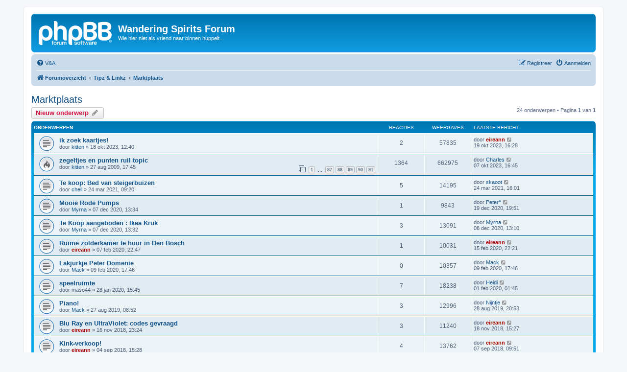

--- FILE ---
content_type: text/html; charset=UTF-8
request_url: https://www.wanderingspirits.nl/forum/viewforum.php?f=17&sid=846480766f889cfd2f9f60a237ddf1ab
body_size: 7292
content:
<!DOCTYPE html>
<html dir="ltr" lang="nl-nl">
<head>
<meta charset="utf-8" />
<meta http-equiv="X-UA-Compatible" content="IE=edge">
<meta name="viewport" content="width=device-width, initial-scale=1" />

<title>Marktplaats - Wandering Spirits Forum</title>


	<link rel="canonical" href="https://www.wanderingspirits.nl/forum/viewforum.php?f=17">

<!--
	phpBB style name: prosilver
	Based on style:   prosilver (this is the default phpBB3 style)
	Original author:  Tom Beddard ( http://www.subBlue.com/ )
	Modified by:
-->

<link href="./assets/css/font-awesome.min.css?assets_version=547" rel="stylesheet">
<link href="./styles/prosilver/theme/stylesheet.css?assets_version=547" rel="stylesheet">
<link href="./styles/prosilver/theme/nl/stylesheet.css?assets_version=547" rel="stylesheet">




<!--[if lte IE 9]>
	<link href="./styles/prosilver/theme/tweaks.css?assets_version=547" rel="stylesheet">
<![endif]-->





</head>
<body id="phpbb" class="nojs notouch section-viewforum ltr ">


<div id="wrap" class="wrap">
	<a id="top" class="top-anchor" accesskey="t"></a>
	<div id="page-header">
		<div class="headerbar" role="banner">
					<div class="inner">

			<div id="site-description" class="site-description">
		<a id="logo" class="logo" href="./index.php?sid=b9afe811d804a2f0451707523ed5b1b9" title="Forumoverzicht">
					<span class="site_logo"></span>
				</a>
				<h1>Wandering Spirits Forum</h1>
				<p>Wie hier niet als vriend naar binnen huppelt...</p>
				<p class="skiplink"><a href="#start_here">Doorgaan naar inhoud</a></p>
			</div>

									
			</div>
					</div>
				<div class="navbar" role="navigation">
	<div class="inner">

	<ul id="nav-main" class="nav-main linklist" role="menubar">

		<li id="quick-links" class="quick-links dropdown-container responsive-menu hidden" data-skip-responsive="true">
			<a href="#" class="dropdown-trigger">
				<i class="icon fa-bars fa-fw" aria-hidden="true"></i><span>Snelle links</span>
			</a>
			<div class="dropdown">
				<div class="pointer"><div class="pointer-inner"></div></div>
				<ul class="dropdown-contents" role="menu">
					
					
										<li class="separator"></li>

									</ul>
			</div>
		</li>

				<li data-skip-responsive="true">
			<a href="/forum/app.php/help/faq?sid=b9afe811d804a2f0451707523ed5b1b9" rel="help" title="Veelgestelde vragen" role="menuitem">
				<i class="icon fa-question-circle fa-fw" aria-hidden="true"></i><span>V&amp;A</span>
			</a>
		</li>
						
			<li class="rightside"  data-skip-responsive="true">
			<a href="./ucp.php?mode=login&amp;redirect=viewforum.php%3Ff%3D17&amp;sid=b9afe811d804a2f0451707523ed5b1b9" title="Aanmelden" accesskey="x" role="menuitem">
				<i class="icon fa-power-off fa-fw" aria-hidden="true"></i><span>Aanmelden</span>
			</a>
		</li>
					<li class="rightside" data-skip-responsive="true">
				<a href="./ucp.php?mode=register&amp;sid=b9afe811d804a2f0451707523ed5b1b9" role="menuitem">
					<i class="icon fa-pencil-square-o  fa-fw" aria-hidden="true"></i><span>Registreer</span>
				</a>
			</li>
						</ul>

	<ul id="nav-breadcrumbs" class="nav-breadcrumbs linklist navlinks" role="menubar">
				
		
		<li class="breadcrumbs" itemscope itemtype="https://schema.org/BreadcrumbList">

			
							<span class="crumb" itemtype="https://schema.org/ListItem" itemprop="itemListElement" itemscope><a itemprop="item" href="./index.php?sid=b9afe811d804a2f0451707523ed5b1b9" accesskey="h" data-navbar-reference="index"><i class="icon fa-home fa-fw"></i><span itemprop="name">Forumoverzicht</span></a><meta itemprop="position" content="1" /></span>

											
								<span class="crumb" itemtype="https://schema.org/ListItem" itemprop="itemListElement" itemscope data-forum-id="7"><a itemprop="item" href="./viewforum.php?f=7&amp;sid=b9afe811d804a2f0451707523ed5b1b9"><span itemprop="name">Tipz &amp; Linkz</span></a><meta itemprop="position" content="2" /></span>
															
								<span class="crumb" itemtype="https://schema.org/ListItem" itemprop="itemListElement" itemscope data-forum-id="17"><a itemprop="item" href="./viewforum.php?f=17&amp;sid=b9afe811d804a2f0451707523ed5b1b9"><span itemprop="name">Marktplaats</span></a><meta itemprop="position" content="3" /></span>
							
					</li>

		
			</ul>

	</div>
</div>
	</div>

	
	<a id="start_here" class="anchor"></a>
	<div id="page-body" class="page-body" role="main">
		
		<h2 class="forum-title"><a href="./viewforum.php?f=17&amp;sid=b9afe811d804a2f0451707523ed5b1b9">Marktplaats</a></h2>
<div>
	<!-- NOTE: remove the style="display: none" when you want to have the forum description on the forum body -->
	<div style="display: none !important;">Zet hier je ongebruikte sub in de etalage. Of je motorfiets <img class="smilies" src="./images/smilies/smile.gif" width="15" height="15" alt=":)" title="Smile"><br /></div>	</div>



	<div class="action-bar bar-top">

				
		<a href="./posting.php?mode=post&amp;f=17&amp;sid=b9afe811d804a2f0451707523ed5b1b9" class="button" title="Plaats een nieuw onderwerp">
							<span>Nieuw onderwerp</span> <i class="icon fa-pencil fa-fw" aria-hidden="true"></i>
					</a>
				
	
	<div class="pagination">
				24 onderwerpen
					&bull; Pagina <strong>1</strong> van <strong>1</strong>
			</div>

	</div>




	
			<div class="forumbg">
		<div class="inner">
		<ul class="topiclist">
			<li class="header">
				<dl class="row-item">
					<dt><div class="list-inner">Onderwerpen</div></dt>
					<dd class="posts">Reacties</dd>
					<dd class="views">Weergaves</dd>
					<dd class="lastpost"><span>Laatste bericht</span></dd>
				</dl>
			</li>
		</ul>
		<ul class="topiclist topics">
	
				<li class="row bg1">
						<dl class="row-item topic_read">
				<dt title="Geen ongelezen berichten">
										<div class="list-inner">
																		<a href="./viewtopic.php?t=5723&amp;sid=b9afe811d804a2f0451707523ed5b1b9" class="topictitle">ik zoek kaartjes!</a>																								<br />
						
												<div class="responsive-show" style="display: none;">
							Laatste bericht door <a href="./memberlist.php?mode=viewprofile&amp;u=66&amp;sid=b9afe811d804a2f0451707523ed5b1b9" style="color: #AA0000;" class="username-coloured">eireann</a> &laquo; <a href="./viewtopic.php?p=339116&amp;sid=b9afe811d804a2f0451707523ed5b1b9#p339116" title="Ga naar laatste bericht"><time datetime="2023-10-19T14:28:09+00:00">19 okt 2023, 16:28</time></a>
													</div>
														<span class="responsive-show left-box" style="display: none;">Reacties: <strong>2</strong></span>
													
						<div class="topic-poster responsive-hide left-box">
																												door <a href="./memberlist.php?mode=viewprofile&amp;u=69&amp;sid=b9afe811d804a2f0451707523ed5b1b9" class="username">kitten</a> &raquo; <time datetime="2023-10-18T10:40:31+00:00">18 okt 2023, 12:40</time>
																				</div>

						
											</div>
				</dt>
				<dd class="posts">2 <dfn>Reacties</dfn></dd>
				<dd class="views">57835 <dfn>Weergaves</dfn></dd>
				<dd class="lastpost">
					<span><dfn>Laatste bericht </dfn>door <a href="./memberlist.php?mode=viewprofile&amp;u=66&amp;sid=b9afe811d804a2f0451707523ed5b1b9" style="color: #AA0000;" class="username-coloured">eireann</a>													<a href="./viewtopic.php?p=339116&amp;sid=b9afe811d804a2f0451707523ed5b1b9#p339116" title="Ga naar laatste bericht">
								<i class="icon fa-external-link-square fa-fw icon-lightgray icon-md" aria-hidden="true"></i><span class="sr-only"></span>
							</a>
												<br /><time datetime="2023-10-19T14:28:09+00:00">19 okt 2023, 16:28</time>
					</span>
				</dd>
			</dl>
					</li>
		
	

	
	
				<li class="row bg2">
						<dl class="row-item topic_read_hot">
				<dt title="Geen ongelezen berichten">
										<div class="list-inner">
																		<a href="./viewtopic.php?t=389&amp;sid=b9afe811d804a2f0451707523ed5b1b9" class="topictitle">zegeltjes en punten ruil topic</a>																								<br />
						
												<div class="responsive-show" style="display: none;">
							Laatste bericht door <a href="./memberlist.php?mode=viewprofile&amp;u=2316&amp;sid=b9afe811d804a2f0451707523ed5b1b9" class="username">Charles</a> &laquo; <a href="./viewtopic.php?p=339034&amp;sid=b9afe811d804a2f0451707523ed5b1b9#p339034" title="Ga naar laatste bericht"><time datetime="2023-10-07T14:45:26+00:00">07 okt 2023, 16:45</time></a>
													</div>
														<span class="responsive-show left-box" style="display: none;">Reacties: <strong>1364</strong></span>
													
						<div class="topic-poster responsive-hide left-box">
																												door <a href="./memberlist.php?mode=viewprofile&amp;u=69&amp;sid=b9afe811d804a2f0451707523ed5b1b9" class="username">kitten</a> &raquo; <time datetime="2009-08-27T15:45:09+00:00">27 aug 2009, 17:45</time>
																				</div>

												<div class="pagination">
							<span><i class="icon fa-clone fa-fw" aria-hidden="true"></i></span>
							<ul>
															<li><a class="button" href="./viewtopic.php?t=389&amp;sid=b9afe811d804a2f0451707523ed5b1b9">1</a></li>
																							<li class="ellipsis"><span>…</span></li>
																							<li><a class="button" href="./viewtopic.php?t=389&amp;sid=b9afe811d804a2f0451707523ed5b1b9&amp;start=1290">87</a></li>
																							<li><a class="button" href="./viewtopic.php?t=389&amp;sid=b9afe811d804a2f0451707523ed5b1b9&amp;start=1305">88</a></li>
																							<li><a class="button" href="./viewtopic.php?t=389&amp;sid=b9afe811d804a2f0451707523ed5b1b9&amp;start=1320">89</a></li>
																							<li><a class="button" href="./viewtopic.php?t=389&amp;sid=b9afe811d804a2f0451707523ed5b1b9&amp;start=1335">90</a></li>
																							<li><a class="button" href="./viewtopic.php?t=389&amp;sid=b9afe811d804a2f0451707523ed5b1b9&amp;start=1350">91</a></li>
																																													</ul>
						</div>
						
											</div>
				</dt>
				<dd class="posts">1364 <dfn>Reacties</dfn></dd>
				<dd class="views">662975 <dfn>Weergaves</dfn></dd>
				<dd class="lastpost">
					<span><dfn>Laatste bericht </dfn>door <a href="./memberlist.php?mode=viewprofile&amp;u=2316&amp;sid=b9afe811d804a2f0451707523ed5b1b9" class="username">Charles</a>													<a href="./viewtopic.php?p=339034&amp;sid=b9afe811d804a2f0451707523ed5b1b9#p339034" title="Ga naar laatste bericht">
								<i class="icon fa-external-link-square fa-fw icon-lightgray icon-md" aria-hidden="true"></i><span class="sr-only"></span>
							</a>
												<br /><time datetime="2023-10-07T14:45:26+00:00">07 okt 2023, 16:45</time>
					</span>
				</dd>
			</dl>
					</li>
		
	

	
	
				<li class="row bg1">
						<dl class="row-item topic_read">
				<dt title="Geen ongelezen berichten">
										<div class="list-inner">
																		<a href="./viewtopic.php?t=5619&amp;sid=b9afe811d804a2f0451707523ed5b1b9" class="topictitle">Te koop: Bed van steigerbuizen</a>																								<br />
						
												<div class="responsive-show" style="display: none;">
							Laatste bericht door <a href="./memberlist.php?mode=viewprofile&amp;u=835&amp;sid=b9afe811d804a2f0451707523ed5b1b9" class="username">skaoot</a> &laquo; <a href="./viewtopic.php?p=332694&amp;sid=b9afe811d804a2f0451707523ed5b1b9#p332694" title="Ga naar laatste bericht"><time datetime="2021-03-24T15:01:16+00:00">24 mar 2021, 16:01</time></a>
													</div>
														<span class="responsive-show left-box" style="display: none;">Reacties: <strong>5</strong></span>
													
						<div class="topic-poster responsive-hide left-box">
																												door <a href="./memberlist.php?mode=viewprofile&amp;u=67&amp;sid=b9afe811d804a2f0451707523ed5b1b9" class="username">chell</a> &raquo; <time datetime="2021-03-24T08:20:49+00:00">24 mar 2021, 09:20</time>
																				</div>

						
											</div>
				</dt>
				<dd class="posts">5 <dfn>Reacties</dfn></dd>
				<dd class="views">14195 <dfn>Weergaves</dfn></dd>
				<dd class="lastpost">
					<span><dfn>Laatste bericht </dfn>door <a href="./memberlist.php?mode=viewprofile&amp;u=835&amp;sid=b9afe811d804a2f0451707523ed5b1b9" class="username">skaoot</a>													<a href="./viewtopic.php?p=332694&amp;sid=b9afe811d804a2f0451707523ed5b1b9#p332694" title="Ga naar laatste bericht">
								<i class="icon fa-external-link-square fa-fw icon-lightgray icon-md" aria-hidden="true"></i><span class="sr-only"></span>
							</a>
												<br /><time datetime="2021-03-24T15:01:16+00:00">24 mar 2021, 16:01</time>
					</span>
				</dd>
			</dl>
					</li>
		
	

	
	
				<li class="row bg2">
						<dl class="row-item topic_read">
				<dt title="Geen ongelezen berichten">
										<div class="list-inner">
																		<a href="./viewtopic.php?t=5612&amp;sid=b9afe811d804a2f0451707523ed5b1b9" class="topictitle">Mooie Rode Pumps</a>																								<br />
						
												<div class="responsive-show" style="display: none;">
							Laatste bericht door <a href="./memberlist.php?mode=viewprofile&amp;u=118&amp;sid=b9afe811d804a2f0451707523ed5b1b9" class="username">Peter^</a> &laquo; <a href="./viewtopic.php?p=331915&amp;sid=b9afe811d804a2f0451707523ed5b1b9#p331915" title="Ga naar laatste bericht"><time datetime="2020-12-19T18:51:33+00:00">19 dec 2020, 19:51</time></a>
													</div>
														<span class="responsive-show left-box" style="display: none;">Reacties: <strong>1</strong></span>
													
						<div class="topic-poster responsive-hide left-box">
																												door <a href="./memberlist.php?mode=viewprofile&amp;u=2192&amp;sid=b9afe811d804a2f0451707523ed5b1b9" class="username">Myrna</a> &raquo; <time datetime="2020-12-07T12:34:25+00:00">07 dec 2020, 13:34</time>
																				</div>

						
											</div>
				</dt>
				<dd class="posts">1 <dfn>Reacties</dfn></dd>
				<dd class="views">9843 <dfn>Weergaves</dfn></dd>
				<dd class="lastpost">
					<span><dfn>Laatste bericht </dfn>door <a href="./memberlist.php?mode=viewprofile&amp;u=118&amp;sid=b9afe811d804a2f0451707523ed5b1b9" class="username">Peter^</a>													<a href="./viewtopic.php?p=331915&amp;sid=b9afe811d804a2f0451707523ed5b1b9#p331915" title="Ga naar laatste bericht">
								<i class="icon fa-external-link-square fa-fw icon-lightgray icon-md" aria-hidden="true"></i><span class="sr-only"></span>
							</a>
												<br /><time datetime="2020-12-19T18:51:33+00:00">19 dec 2020, 19:51</time>
					</span>
				</dd>
			</dl>
					</li>
		
	

	
	
				<li class="row bg1">
						<dl class="row-item topic_read">
				<dt title="Geen ongelezen berichten">
										<div class="list-inner">
																		<a href="./viewtopic.php?t=5611&amp;sid=b9afe811d804a2f0451707523ed5b1b9" class="topictitle">Te Koop aangeboden : Ikea Kruk</a>																								<br />
						
												<div class="responsive-show" style="display: none;">
							Laatste bericht door <a href="./memberlist.php?mode=viewprofile&amp;u=2192&amp;sid=b9afe811d804a2f0451707523ed5b1b9" class="username">Myrna</a> &laquo; <a href="./viewtopic.php?p=331840&amp;sid=b9afe811d804a2f0451707523ed5b1b9#p331840" title="Ga naar laatste bericht"><time datetime="2020-12-08T12:10:12+00:00">08 dec 2020, 13:10</time></a>
													</div>
														<span class="responsive-show left-box" style="display: none;">Reacties: <strong>3</strong></span>
													
						<div class="topic-poster responsive-hide left-box">
																												door <a href="./memberlist.php?mode=viewprofile&amp;u=2192&amp;sid=b9afe811d804a2f0451707523ed5b1b9" class="username">Myrna</a> &raquo; <time datetime="2020-12-07T12:32:03+00:00">07 dec 2020, 13:32</time>
																				</div>

						
											</div>
				</dt>
				<dd class="posts">3 <dfn>Reacties</dfn></dd>
				<dd class="views">13091 <dfn>Weergaves</dfn></dd>
				<dd class="lastpost">
					<span><dfn>Laatste bericht </dfn>door <a href="./memberlist.php?mode=viewprofile&amp;u=2192&amp;sid=b9afe811d804a2f0451707523ed5b1b9" class="username">Myrna</a>													<a href="./viewtopic.php?p=331840&amp;sid=b9afe811d804a2f0451707523ed5b1b9#p331840" title="Ga naar laatste bericht">
								<i class="icon fa-external-link-square fa-fw icon-lightgray icon-md" aria-hidden="true"></i><span class="sr-only"></span>
							</a>
												<br /><time datetime="2020-12-08T12:10:12+00:00">08 dec 2020, 13:10</time>
					</span>
				</dd>
			</dl>
					</li>
		
	

	
	
				<li class="row bg2">
						<dl class="row-item topic_read">
				<dt title="Geen ongelezen berichten">
										<div class="list-inner">
																		<a href="./viewtopic.php?t=5532&amp;sid=b9afe811d804a2f0451707523ed5b1b9" class="topictitle">Ruime zolderkamer te huur in Den Bosch</a>																								<br />
						
												<div class="responsive-show" style="display: none;">
							Laatste bericht door <a href="./memberlist.php?mode=viewprofile&amp;u=66&amp;sid=b9afe811d804a2f0451707523ed5b1b9" style="color: #AA0000;" class="username-coloured">eireann</a> &laquo; <a href="./viewtopic.php?p=327205&amp;sid=b9afe811d804a2f0451707523ed5b1b9#p327205" title="Ga naar laatste bericht"><time datetime="2020-02-15T21:21:08+00:00">15 feb 2020, 22:21</time></a>
													</div>
														<span class="responsive-show left-box" style="display: none;">Reacties: <strong>1</strong></span>
													
						<div class="topic-poster responsive-hide left-box">
																												door <a href="./memberlist.php?mode=viewprofile&amp;u=66&amp;sid=b9afe811d804a2f0451707523ed5b1b9" style="color: #AA0000;" class="username-coloured">eireann</a> &raquo; <time datetime="2020-02-07T21:47:14+00:00">07 feb 2020, 22:47</time>
																				</div>

						
											</div>
				</dt>
				<dd class="posts">1 <dfn>Reacties</dfn></dd>
				<dd class="views">10031 <dfn>Weergaves</dfn></dd>
				<dd class="lastpost">
					<span><dfn>Laatste bericht </dfn>door <a href="./memberlist.php?mode=viewprofile&amp;u=66&amp;sid=b9afe811d804a2f0451707523ed5b1b9" style="color: #AA0000;" class="username-coloured">eireann</a>													<a href="./viewtopic.php?p=327205&amp;sid=b9afe811d804a2f0451707523ed5b1b9#p327205" title="Ga naar laatste bericht">
								<i class="icon fa-external-link-square fa-fw icon-lightgray icon-md" aria-hidden="true"></i><span class="sr-only"></span>
							</a>
												<br /><time datetime="2020-02-15T21:21:08+00:00">15 feb 2020, 22:21</time>
					</span>
				</dd>
			</dl>
					</li>
		
	

	
	
				<li class="row bg1">
						<dl class="row-item topic_read">
				<dt title="Geen ongelezen berichten">
										<div class="list-inner">
																		<a href="./viewtopic.php?t=5534&amp;sid=b9afe811d804a2f0451707523ed5b1b9" class="topictitle">Lakjurkje Peter Domenie</a>																								<br />
						
												<div class="responsive-show" style="display: none;">
							Laatste bericht door <a href="./memberlist.php?mode=viewprofile&amp;u=94&amp;sid=b9afe811d804a2f0451707523ed5b1b9" class="username">Mack</a> &laquo; <a href="./viewtopic.php?p=327137&amp;sid=b9afe811d804a2f0451707523ed5b1b9#p327137" title="Ga naar laatste bericht"><time datetime="2020-02-09T16:46:11+00:00">09 feb 2020, 17:46</time></a>
													</div>
													
						<div class="topic-poster responsive-hide left-box">
																												door <a href="./memberlist.php?mode=viewprofile&amp;u=94&amp;sid=b9afe811d804a2f0451707523ed5b1b9" class="username">Mack</a> &raquo; <time datetime="2020-02-09T16:46:11+00:00">09 feb 2020, 17:46</time>
																				</div>

						
											</div>
				</dt>
				<dd class="posts">0 <dfn>Reacties</dfn></dd>
				<dd class="views">10357 <dfn>Weergaves</dfn></dd>
				<dd class="lastpost">
					<span><dfn>Laatste bericht </dfn>door <a href="./memberlist.php?mode=viewprofile&amp;u=94&amp;sid=b9afe811d804a2f0451707523ed5b1b9" class="username">Mack</a>													<a href="./viewtopic.php?p=327137&amp;sid=b9afe811d804a2f0451707523ed5b1b9#p327137" title="Ga naar laatste bericht">
								<i class="icon fa-external-link-square fa-fw icon-lightgray icon-md" aria-hidden="true"></i><span class="sr-only"></span>
							</a>
												<br /><time datetime="2020-02-09T16:46:11+00:00">09 feb 2020, 17:46</time>
					</span>
				</dd>
			</dl>
					</li>
		
	

	
	
				<li class="row bg2">
						<dl class="row-item topic_read">
				<dt title="Geen ongelezen berichten">
										<div class="list-inner">
																		<a href="./viewtopic.php?t=5526&amp;sid=b9afe811d804a2f0451707523ed5b1b9" class="topictitle">speelruimte</a>																								<br />
						
												<div class="responsive-show" style="display: none;">
							Laatste bericht door <a href="./memberlist.php?mode=viewprofile&amp;u=1955&amp;sid=b9afe811d804a2f0451707523ed5b1b9" class="username">Heidi</a> &laquo; <a href="./viewtopic.php?p=327004&amp;sid=b9afe811d804a2f0451707523ed5b1b9#p327004" title="Ga naar laatste bericht"><time datetime="2020-02-01T00:45:51+00:00">01 feb 2020, 01:45</time></a>
													</div>
														<span class="responsive-show left-box" style="display: none;">Reacties: <strong>7</strong></span>
													
						<div class="topic-poster responsive-hide left-box">
																												door <span class="username">maso44</span> &raquo; <time datetime="2020-01-28T14:45:47+00:00">28 jan 2020, 15:45</time>
																				</div>

						
											</div>
				</dt>
				<dd class="posts">7 <dfn>Reacties</dfn></dd>
				<dd class="views">18238 <dfn>Weergaves</dfn></dd>
				<dd class="lastpost">
					<span><dfn>Laatste bericht </dfn>door <a href="./memberlist.php?mode=viewprofile&amp;u=1955&amp;sid=b9afe811d804a2f0451707523ed5b1b9" class="username">Heidi</a>													<a href="./viewtopic.php?p=327004&amp;sid=b9afe811d804a2f0451707523ed5b1b9#p327004" title="Ga naar laatste bericht">
								<i class="icon fa-external-link-square fa-fw icon-lightgray icon-md" aria-hidden="true"></i><span class="sr-only"></span>
							</a>
												<br /><time datetime="2020-02-01T00:45:51+00:00">01 feb 2020, 01:45</time>
					</span>
				</dd>
			</dl>
					</li>
		
	

	
	
				<li class="row bg1">
						<dl class="row-item topic_read">
				<dt title="Geen ongelezen berichten">
										<div class="list-inner">
																		<a href="./viewtopic.php?t=5483&amp;sid=b9afe811d804a2f0451707523ed5b1b9" class="topictitle">Piano!</a>																								<br />
						
												<div class="responsive-show" style="display: none;">
							Laatste bericht door <a href="./memberlist.php?mode=viewprofile&amp;u=1839&amp;sid=b9afe811d804a2f0451707523ed5b1b9" class="username">Nijntje</a> &laquo; <a href="./viewtopic.php?p=324314&amp;sid=b9afe811d804a2f0451707523ed5b1b9#p324314" title="Ga naar laatste bericht"><time datetime="2019-08-28T18:53:04+00:00">28 aug 2019, 20:53</time></a>
													</div>
														<span class="responsive-show left-box" style="display: none;">Reacties: <strong>3</strong></span>
													
						<div class="topic-poster responsive-hide left-box">
																												door <a href="./memberlist.php?mode=viewprofile&amp;u=94&amp;sid=b9afe811d804a2f0451707523ed5b1b9" class="username">Mack</a> &raquo; <time datetime="2019-08-27T06:52:54+00:00">27 aug 2019, 08:52</time>
																				</div>

						
											</div>
				</dt>
				<dd class="posts">3 <dfn>Reacties</dfn></dd>
				<dd class="views">12996 <dfn>Weergaves</dfn></dd>
				<dd class="lastpost">
					<span><dfn>Laatste bericht </dfn>door <a href="./memberlist.php?mode=viewprofile&amp;u=1839&amp;sid=b9afe811d804a2f0451707523ed5b1b9" class="username">Nijntje</a>													<a href="./viewtopic.php?p=324314&amp;sid=b9afe811d804a2f0451707523ed5b1b9#p324314" title="Ga naar laatste bericht">
								<i class="icon fa-external-link-square fa-fw icon-lightgray icon-md" aria-hidden="true"></i><span class="sr-only"></span>
							</a>
												<br /><time datetime="2019-08-28T18:53:04+00:00">28 aug 2019, 20:53</time>
					</span>
				</dd>
			</dl>
					</li>
		
	

	
	
				<li class="row bg2">
						<dl class="row-item topic_read">
				<dt title="Geen ongelezen berichten">
										<div class="list-inner">
																		<a href="./viewtopic.php?t=5394&amp;sid=b9afe811d804a2f0451707523ed5b1b9" class="topictitle">Blu Ray en UltraViolet: codes gevraagd</a>																								<br />
						
												<div class="responsive-show" style="display: none;">
							Laatste bericht door <a href="./memberlist.php?mode=viewprofile&amp;u=66&amp;sid=b9afe811d804a2f0451707523ed5b1b9" style="color: #AA0000;" class="username-coloured">eireann</a> &laquo; <a href="./viewtopic.php?p=318594&amp;sid=b9afe811d804a2f0451707523ed5b1b9#p318594" title="Ga naar laatste bericht"><time datetime="2018-11-18T14:27:18+00:00">18 nov 2018, 15:27</time></a>
													</div>
														<span class="responsive-show left-box" style="display: none;">Reacties: <strong>3</strong></span>
													
						<div class="topic-poster responsive-hide left-box">
																												door <a href="./memberlist.php?mode=viewprofile&amp;u=66&amp;sid=b9afe811d804a2f0451707523ed5b1b9" style="color: #AA0000;" class="username-coloured">eireann</a> &raquo; <time datetime="2018-11-16T22:24:13+00:00">16 nov 2018, 23:24</time>
																				</div>

						
											</div>
				</dt>
				<dd class="posts">3 <dfn>Reacties</dfn></dd>
				<dd class="views">11240 <dfn>Weergaves</dfn></dd>
				<dd class="lastpost">
					<span><dfn>Laatste bericht </dfn>door <a href="./memberlist.php?mode=viewprofile&amp;u=66&amp;sid=b9afe811d804a2f0451707523ed5b1b9" style="color: #AA0000;" class="username-coloured">eireann</a>													<a href="./viewtopic.php?p=318594&amp;sid=b9afe811d804a2f0451707523ed5b1b9#p318594" title="Ga naar laatste bericht">
								<i class="icon fa-external-link-square fa-fw icon-lightgray icon-md" aria-hidden="true"></i><span class="sr-only"></span>
							</a>
												<br /><time datetime="2018-11-18T14:27:18+00:00">18 nov 2018, 15:27</time>
					</span>
				</dd>
			</dl>
					</li>
		
	

	
	
				<li class="row bg1">
						<dl class="row-item topic_read">
				<dt title="Geen ongelezen berichten">
										<div class="list-inner">
																		<a href="./viewtopic.php?t=5386&amp;sid=b9afe811d804a2f0451707523ed5b1b9" class="topictitle">Kink-verkoop!</a>																								<br />
						
												<div class="responsive-show" style="display: none;">
							Laatste bericht door <a href="./memberlist.php?mode=viewprofile&amp;u=66&amp;sid=b9afe811d804a2f0451707523ed5b1b9" style="color: #AA0000;" class="username-coloured">eireann</a> &laquo; <a href="./viewtopic.php?p=316625&amp;sid=b9afe811d804a2f0451707523ed5b1b9#p316625" title="Ga naar laatste bericht"><time datetime="2018-09-07T07:51:26+00:00">07 sep 2018, 09:51</time></a>
													</div>
														<span class="responsive-show left-box" style="display: none;">Reacties: <strong>4</strong></span>
													
						<div class="topic-poster responsive-hide left-box">
																												door <a href="./memberlist.php?mode=viewprofile&amp;u=66&amp;sid=b9afe811d804a2f0451707523ed5b1b9" style="color: #AA0000;" class="username-coloured">eireann</a> &raquo; <time datetime="2018-09-04T13:28:31+00:00">04 sep 2018, 15:28</time>
																				</div>

						
											</div>
				</dt>
				<dd class="posts">4 <dfn>Reacties</dfn></dd>
				<dd class="views">13762 <dfn>Weergaves</dfn></dd>
				<dd class="lastpost">
					<span><dfn>Laatste bericht </dfn>door <a href="./memberlist.php?mode=viewprofile&amp;u=66&amp;sid=b9afe811d804a2f0451707523ed5b1b9" style="color: #AA0000;" class="username-coloured">eireann</a>													<a href="./viewtopic.php?p=316625&amp;sid=b9afe811d804a2f0451707523ed5b1b9#p316625" title="Ga naar laatste bericht">
								<i class="icon fa-external-link-square fa-fw icon-lightgray icon-md" aria-hidden="true"></i><span class="sr-only"></span>
							</a>
												<br /><time datetime="2018-09-07T07:51:26+00:00">07 sep 2018, 09:51</time>
					</span>
				</dd>
			</dl>
					</li>
		
	

	
	
				<li class="row bg2">
						<dl class="row-item topic_read">
				<dt title="Geen ongelezen berichten">
										<div class="list-inner">
																		<a href="./viewtopic.php?t=5387&amp;sid=b9afe811d804a2f0451707523ed5b1b9" class="topictitle">Verkocht! -Te Koop- Chrome Book</a>																								<br />
						
												<div class="responsive-show" style="display: none;">
							Laatste bericht door <a href="./memberlist.php?mode=viewprofile&amp;u=66&amp;sid=b9afe811d804a2f0451707523ed5b1b9" style="color: #AA0000;" class="username-coloured">eireann</a> &laquo; <a href="./viewtopic.php?p=316509&amp;sid=b9afe811d804a2f0451707523ed5b1b9#p316509" title="Ga naar laatste bericht"><time datetime="2018-09-04T15:23:04+00:00">04 sep 2018, 17:23</time></a>
													</div>
													
						<div class="topic-poster responsive-hide left-box">
																												door <a href="./memberlist.php?mode=viewprofile&amp;u=66&amp;sid=b9afe811d804a2f0451707523ed5b1b9" style="color: #AA0000;" class="username-coloured">eireann</a> &raquo; <time datetime="2018-09-04T15:23:04+00:00">04 sep 2018, 17:23</time>
																				</div>

						
											</div>
				</dt>
				<dd class="posts">0 <dfn>Reacties</dfn></dd>
				<dd class="views">9595 <dfn>Weergaves</dfn></dd>
				<dd class="lastpost">
					<span><dfn>Laatste bericht </dfn>door <a href="./memberlist.php?mode=viewprofile&amp;u=66&amp;sid=b9afe811d804a2f0451707523ed5b1b9" style="color: #AA0000;" class="username-coloured">eireann</a>													<a href="./viewtopic.php?p=316509&amp;sid=b9afe811d804a2f0451707523ed5b1b9#p316509" title="Ga naar laatste bericht">
								<i class="icon fa-external-link-square fa-fw icon-lightgray icon-md" aria-hidden="true"></i><span class="sr-only"></span>
							</a>
												<br /><time datetime="2018-09-04T15:23:04+00:00">04 sep 2018, 17:23</time>
					</span>
				</dd>
			</dl>
					</li>
		
	

	
	
				<li class="row bg1">
						<dl class="row-item topic_read">
				<dt title="Geen ongelezen berichten">
										<div class="list-inner">
																		<a href="./viewtopic.php?t=5385&amp;sid=b9afe811d804a2f0451707523ed5b1b9" class="topictitle">Originele vintage kinderwagen te koop</a>																								<br />
						
												<div class="responsive-show" style="display: none;">
							Laatste bericht door <a href="./memberlist.php?mode=viewprofile&amp;u=66&amp;sid=b9afe811d804a2f0451707523ed5b1b9" style="color: #AA0000;" class="username-coloured">eireann</a> &laquo; <a href="./viewtopic.php?p=316495&amp;sid=b9afe811d804a2f0451707523ed5b1b9#p316495" title="Ga naar laatste bericht"><time datetime="2018-09-04T11:13:28+00:00">04 sep 2018, 13:13</time></a>
													</div>
													
						<div class="topic-poster responsive-hide left-box">
																												door <a href="./memberlist.php?mode=viewprofile&amp;u=66&amp;sid=b9afe811d804a2f0451707523ed5b1b9" style="color: #AA0000;" class="username-coloured">eireann</a> &raquo; <time datetime="2018-09-04T11:13:28+00:00">04 sep 2018, 13:13</time>
																				</div>

						
											</div>
				</dt>
				<dd class="posts">0 <dfn>Reacties</dfn></dd>
				<dd class="views">9918 <dfn>Weergaves</dfn></dd>
				<dd class="lastpost">
					<span><dfn>Laatste bericht </dfn>door <a href="./memberlist.php?mode=viewprofile&amp;u=66&amp;sid=b9afe811d804a2f0451707523ed5b1b9" style="color: #AA0000;" class="username-coloured">eireann</a>													<a href="./viewtopic.php?p=316495&amp;sid=b9afe811d804a2f0451707523ed5b1b9#p316495" title="Ga naar laatste bericht">
								<i class="icon fa-external-link-square fa-fw icon-lightgray icon-md" aria-hidden="true"></i><span class="sr-only"></span>
							</a>
												<br /><time datetime="2018-09-04T11:13:28+00:00">04 sep 2018, 13:13</time>
					</span>
				</dd>
			</dl>
					</li>
		
	

	
	
				<li class="row bg2">
						<dl class="row-item topic_read">
				<dt title="Geen ongelezen berichten">
										<div class="list-inner">
																		<a href="./viewtopic.php?t=5380&amp;sid=b9afe811d804a2f0451707523ed5b1b9" class="topictitle">YayOrgasms.nl</a>																								<br />
						
												<div class="responsive-show" style="display: none;">
							Laatste bericht door <a href="./memberlist.php?mode=viewprofile&amp;u=91&amp;sid=b9afe811d804a2f0451707523ed5b1b9" class="username">tessie</a> &laquo; <a href="./viewtopic.php?p=315818&amp;sid=b9afe811d804a2f0451707523ed5b1b9#p315818" title="Ga naar laatste bericht"><time datetime="2018-08-17T17:21:17+00:00">17 aug 2018, 19:21</time></a>
													</div>
														<span class="responsive-show left-box" style="display: none;">Reacties: <strong>17</strong></span>
													
						<div class="topic-poster responsive-hide left-box">
																												door <a href="./memberlist.php?mode=viewprofile&amp;u=91&amp;sid=b9afe811d804a2f0451707523ed5b1b9" class="username">tessie</a> &raquo; <time datetime="2018-08-16T12:27:52+00:00">16 aug 2018, 14:27</time>
																				</div>

												<div class="pagination">
							<span><i class="icon fa-clone fa-fw" aria-hidden="true"></i></span>
							<ul>
															<li><a class="button" href="./viewtopic.php?t=5380&amp;sid=b9afe811d804a2f0451707523ed5b1b9">1</a></li>
																							<li><a class="button" href="./viewtopic.php?t=5380&amp;sid=b9afe811d804a2f0451707523ed5b1b9&amp;start=15">2</a></li>
																																													</ul>
						</div>
						
											</div>
				</dt>
				<dd class="posts">17 <dfn>Reacties</dfn></dd>
				<dd class="views">30311 <dfn>Weergaves</dfn></dd>
				<dd class="lastpost">
					<span><dfn>Laatste bericht </dfn>door <a href="./memberlist.php?mode=viewprofile&amp;u=91&amp;sid=b9afe811d804a2f0451707523ed5b1b9" class="username">tessie</a>													<a href="./viewtopic.php?p=315818&amp;sid=b9afe811d804a2f0451707523ed5b1b9#p315818" title="Ga naar laatste bericht">
								<i class="icon fa-external-link-square fa-fw icon-lightgray icon-md" aria-hidden="true"></i><span class="sr-only"></span>
							</a>
												<br /><time datetime="2018-08-17T17:21:17+00:00">17 aug 2018, 19:21</time>
					</span>
				</dd>
			</dl>
					</li>
		
	

	
	
				<li class="row bg1">
						<dl class="row-item topic_read">
				<dt title="Geen ongelezen berichten">
										<div class="list-inner">
																		<a href="./viewtopic.php?t=5315&amp;sid=b9afe811d804a2f0451707523ed5b1b9" class="topictitle">Vaatwasser</a>																								<br />
						
												<div class="responsive-show" style="display: none;">
							Laatste bericht door <a href="./memberlist.php?mode=viewprofile&amp;u=64&amp;sid=b9afe811d804a2f0451707523ed5b1b9" class="username">Bitemarks</a> &laquo; <a href="./viewtopic.php?p=309753&amp;sid=b9afe811d804a2f0451707523ed5b1b9#p309753" title="Ga naar laatste bericht"><time datetime="2017-12-20T21:26:03+00:00">20 dec 2017, 22:26</time></a>
													</div>
														<span class="responsive-show left-box" style="display: none;">Reacties: <strong>3</strong></span>
													
						<div class="topic-poster responsive-hide left-box">
																												door <a href="./memberlist.php?mode=viewprofile&amp;u=64&amp;sid=b9afe811d804a2f0451707523ed5b1b9" class="username">Bitemarks</a> &raquo; <time datetime="2017-12-19T17:43:01+00:00">19 dec 2017, 18:43</time>
																				</div>

						
											</div>
				</dt>
				<dd class="posts">3 <dfn>Reacties</dfn></dd>
				<dd class="views">13177 <dfn>Weergaves</dfn></dd>
				<dd class="lastpost">
					<span><dfn>Laatste bericht </dfn>door <a href="./memberlist.php?mode=viewprofile&amp;u=64&amp;sid=b9afe811d804a2f0451707523ed5b1b9" class="username">Bitemarks</a>													<a href="./viewtopic.php?p=309753&amp;sid=b9afe811d804a2f0451707523ed5b1b9#p309753" title="Ga naar laatste bericht">
								<i class="icon fa-external-link-square fa-fw icon-lightgray icon-md" aria-hidden="true"></i><span class="sr-only"></span>
							</a>
												<br /><time datetime="2017-12-20T21:26:03+00:00">20 dec 2017, 22:26</time>
					</span>
				</dd>
			</dl>
					</li>
		
	

	
	
				<li class="row bg2">
						<dl class="row-item topic_read_hot">
				<dt title="Geen ongelezen berichten">
										<div class="list-inner">
																		<a href="./viewtopic.php?t=3279&amp;sid=b9afe811d804a2f0451707523ed5b1b9" class="topictitle">gratis het goede doel steunen!</a>																								<br />
						
												<div class="responsive-show" style="display: none;">
							Laatste bericht door <a href="./memberlist.php?mode=viewprofile&amp;u=63&amp;sid=b9afe811d804a2f0451707523ed5b1b9" class="username">JJV</a> &laquo; <a href="./viewtopic.php?p=309182&amp;sid=b9afe811d804a2f0451707523ed5b1b9#p309182" title="Ga naar laatste bericht"><time datetime="2017-11-26T09:47:45+00:00">26 nov 2017, 10:47</time></a>
													</div>
														<span class="responsive-show left-box" style="display: none;">Reacties: <strong>84</strong></span>
													
						<div class="topic-poster responsive-hide left-box">
																												door <a href="./memberlist.php?mode=viewprofile&amp;u=69&amp;sid=b9afe811d804a2f0451707523ed5b1b9" class="username">kitten</a> &raquo; <time datetime="2011-08-02T05:50:38+00:00">02 aug 2011, 07:50</time>
																				</div>

												<div class="pagination">
							<span><i class="icon fa-clone fa-fw" aria-hidden="true"></i></span>
							<ul>
															<li><a class="button" href="./viewtopic.php?t=3279&amp;sid=b9afe811d804a2f0451707523ed5b1b9">1</a></li>
																							<li><a class="button" href="./viewtopic.php?t=3279&amp;sid=b9afe811d804a2f0451707523ed5b1b9&amp;start=15">2</a></li>
																							<li><a class="button" href="./viewtopic.php?t=3279&amp;sid=b9afe811d804a2f0451707523ed5b1b9&amp;start=30">3</a></li>
																							<li><a class="button" href="./viewtopic.php?t=3279&amp;sid=b9afe811d804a2f0451707523ed5b1b9&amp;start=45">4</a></li>
																							<li><a class="button" href="./viewtopic.php?t=3279&amp;sid=b9afe811d804a2f0451707523ed5b1b9&amp;start=60">5</a></li>
																							<li><a class="button" href="./viewtopic.php?t=3279&amp;sid=b9afe811d804a2f0451707523ed5b1b9&amp;start=75">6</a></li>
																																													</ul>
						</div>
						
											</div>
				</dt>
				<dd class="posts">84 <dfn>Reacties</dfn></dd>
				<dd class="views">99292 <dfn>Weergaves</dfn></dd>
				<dd class="lastpost">
					<span><dfn>Laatste bericht </dfn>door <a href="./memberlist.php?mode=viewprofile&amp;u=63&amp;sid=b9afe811d804a2f0451707523ed5b1b9" class="username">JJV</a>													<a href="./viewtopic.php?p=309182&amp;sid=b9afe811d804a2f0451707523ed5b1b9#p309182" title="Ga naar laatste bericht">
								<i class="icon fa-external-link-square fa-fw icon-lightgray icon-md" aria-hidden="true"></i><span class="sr-only"></span>
							</a>
												<br /><time datetime="2017-11-26T09:47:45+00:00">26 nov 2017, 10:47</time>
					</span>
				</dd>
			</dl>
					</li>
		
	

	
	
				<li class="row bg1">
						<dl class="row-item topic_read">
				<dt title="Geen ongelezen berichten">
										<div class="list-inner">
																		<a href="./viewtopic.php?t=5215&amp;sid=b9afe811d804a2f0451707523ed5b1b9" class="topictitle">ART kleding!</a>																								<br />
						
												<div class="responsive-show" style="display: none;">
							Laatste bericht door <a href="./memberlist.php?mode=viewprofile&amp;u=69&amp;sid=b9afe811d804a2f0451707523ed5b1b9" class="username">kitten</a> &laquo; <a href="./viewtopic.php?p=303903&amp;sid=b9afe811d804a2f0451707523ed5b1b9#p303903" title="Ga naar laatste bericht"><time datetime="2017-04-11T08:16:43+00:00">11 apr 2017, 10:16</time></a>
													</div>
														<span class="responsive-show left-box" style="display: none;">Reacties: <strong>6</strong></span>
													
						<div class="topic-poster responsive-hide left-box">
																												door <a href="./memberlist.php?mode=viewprofile&amp;u=69&amp;sid=b9afe811d804a2f0451707523ed5b1b9" class="username">kitten</a> &raquo; <time datetime="2017-04-01T12:26:21+00:00">01 apr 2017, 14:26</time>
																				</div>

						
											</div>
				</dt>
				<dd class="posts">6 <dfn>Reacties</dfn></dd>
				<dd class="views">21944 <dfn>Weergaves</dfn></dd>
				<dd class="lastpost">
					<span><dfn>Laatste bericht </dfn>door <a href="./memberlist.php?mode=viewprofile&amp;u=69&amp;sid=b9afe811d804a2f0451707523ed5b1b9" class="username">kitten</a>													<a href="./viewtopic.php?p=303903&amp;sid=b9afe811d804a2f0451707523ed5b1b9#p303903" title="Ga naar laatste bericht">
								<i class="icon fa-external-link-square fa-fw icon-lightgray icon-md" aria-hidden="true"></i><span class="sr-only"></span>
							</a>
												<br /><time datetime="2017-04-11T08:16:43+00:00">11 apr 2017, 10:16</time>
					</span>
				</dd>
			</dl>
					</li>
		
	

	
	
				<li class="row bg2">
						<dl class="row-item topic_read">
				<dt title="Geen ongelezen berichten">
										<div class="list-inner">
																		<a href="./viewtopic.php?t=5204&amp;sid=b9afe811d804a2f0451707523ed5b1b9" class="topictitle">Schaamteloze reclame !</a>																								<br />
						
												<div class="responsive-show" style="display: none;">
							Laatste bericht door <a href="./memberlist.php?mode=viewprofile&amp;u=94&amp;sid=b9afe811d804a2f0451707523ed5b1b9" class="username">Mack</a> &laquo; <a href="./viewtopic.php?p=302655&amp;sid=b9afe811d804a2f0451707523ed5b1b9#p302655" title="Ga naar laatste bericht"><time datetime="2017-02-06T18:11:16+00:00">06 feb 2017, 19:11</time></a>
													</div>
													
						<div class="topic-poster responsive-hide left-box">
																												door <a href="./memberlist.php?mode=viewprofile&amp;u=94&amp;sid=b9afe811d804a2f0451707523ed5b1b9" class="username">Mack</a> &raquo; <time datetime="2017-02-06T18:11:16+00:00">06 feb 2017, 19:11</time>
																				</div>

						
											</div>
				</dt>
				<dd class="posts">0 <dfn>Reacties</dfn></dd>
				<dd class="views">9862 <dfn>Weergaves</dfn></dd>
				<dd class="lastpost">
					<span><dfn>Laatste bericht </dfn>door <a href="./memberlist.php?mode=viewprofile&amp;u=94&amp;sid=b9afe811d804a2f0451707523ed5b1b9" class="username">Mack</a>													<a href="./viewtopic.php?p=302655&amp;sid=b9afe811d804a2f0451707523ed5b1b9#p302655" title="Ga naar laatste bericht">
								<i class="icon fa-external-link-square fa-fw icon-lightgray icon-md" aria-hidden="true"></i><span class="sr-only"></span>
							</a>
												<br /><time datetime="2017-02-06T18:11:16+00:00">06 feb 2017, 19:11</time>
					</span>
				</dd>
			</dl>
					</li>
		
	

	
	
				<li class="row bg1">
						<dl class="row-item topic_read">
				<dt title="Geen ongelezen berichten">
										<div class="list-inner">
																		<a href="./viewtopic.php?t=5132&amp;sid=b9afe811d804a2f0451707523ed5b1b9" class="topictitle">Printer, gratis</a>																								<br />
						
												<div class="responsive-show" style="display: none;">
							Laatste bericht door <a href="./memberlist.php?mode=viewprofile&amp;u=118&amp;sid=b9afe811d804a2f0451707523ed5b1b9" class="username">Peter^</a> &laquo; <a href="./viewtopic.php?p=298429&amp;sid=b9afe811d804a2f0451707523ed5b1b9#p298429" title="Ga naar laatste bericht"><time datetime="2016-08-17T21:56:54+00:00">17 aug 2016, 23:56</time></a>
													</div>
														<span class="responsive-show left-box" style="display: none;">Reacties: <strong>10</strong></span>
													
						<div class="topic-poster responsive-hide left-box">
																												door <a href="./memberlist.php?mode=viewprofile&amp;u=69&amp;sid=b9afe811d804a2f0451707523ed5b1b9" class="username">kitten</a> &raquo; <time datetime="2016-08-15T21:03:09+00:00">15 aug 2016, 23:03</time>
																				</div>

						
											</div>
				</dt>
				<dd class="posts">10 <dfn>Reacties</dfn></dd>
				<dd class="views">26835 <dfn>Weergaves</dfn></dd>
				<dd class="lastpost">
					<span><dfn>Laatste bericht </dfn>door <a href="./memberlist.php?mode=viewprofile&amp;u=118&amp;sid=b9afe811d804a2f0451707523ed5b1b9" class="username">Peter^</a>													<a href="./viewtopic.php?p=298429&amp;sid=b9afe811d804a2f0451707523ed5b1b9#p298429" title="Ga naar laatste bericht">
								<i class="icon fa-external-link-square fa-fw icon-lightgray icon-md" aria-hidden="true"></i><span class="sr-only"></span>
							</a>
												<br /><time datetime="2016-08-17T21:56:54+00:00">17 aug 2016, 23:56</time>
					</span>
				</dd>
			</dl>
					</li>
		
	

	
	
				<li class="row bg2">
						<dl class="row-item topic_read">
				<dt title="Geen ongelezen berichten">
										<div class="list-inner">
																		<a href="./viewtopic.php?t=5109&amp;sid=b9afe811d804a2f0451707523ed5b1b9" class="topictitle">Sprookjesboeken</a>																								<br />
						
												<div class="responsive-show" style="display: none;">
							Laatste bericht door <a href="./memberlist.php?mode=viewprofile&amp;u=373&amp;sid=b9afe811d804a2f0451707523ed5b1b9" class="username">JerryM</a> &laquo; <a href="./viewtopic.php?p=298234&amp;sid=b9afe811d804a2f0451707523ed5b1b9#p298234" title="Ga naar laatste bericht"><time datetime="2016-08-14T21:37:49+00:00">14 aug 2016, 23:37</time></a>
													</div>
														<span class="responsive-show left-box" style="display: none;">Reacties: <strong>3</strong></span>
													
						<div class="topic-poster responsive-hide left-box">
																												door <a href="./memberlist.php?mode=viewprofile&amp;u=517&amp;sid=b9afe811d804a2f0451707523ed5b1b9" class="username">Voleuse</a> &raquo; <time datetime="2016-08-09T21:29:23+00:00">09 aug 2016, 23:29</time>
																				</div>

						
											</div>
				</dt>
				<dd class="posts">3 <dfn>Reacties</dfn></dd>
				<dd class="views">12773 <dfn>Weergaves</dfn></dd>
				<dd class="lastpost">
					<span><dfn>Laatste bericht </dfn>door <a href="./memberlist.php?mode=viewprofile&amp;u=373&amp;sid=b9afe811d804a2f0451707523ed5b1b9" class="username">JerryM</a>													<a href="./viewtopic.php?p=298234&amp;sid=b9afe811d804a2f0451707523ed5b1b9#p298234" title="Ga naar laatste bericht">
								<i class="icon fa-external-link-square fa-fw icon-lightgray icon-md" aria-hidden="true"></i><span class="sr-only"></span>
							</a>
												<br /><time datetime="2016-08-14T21:37:49+00:00">14 aug 2016, 23:37</time>
					</span>
				</dd>
			</dl>
					</li>
		
	

	
	
				<li class="row bg1">
						<dl class="row-item topic_read">
				<dt title="Geen ongelezen berichten">
										<div class="list-inner">
																		<a href="./viewtopic.php?t=5081&amp;sid=b9afe811d804a2f0451707523ed5b1b9" class="topictitle">Skoda Felicia 1.3</a>																								<br />
						
												<div class="responsive-show" style="display: none;">
							Laatste bericht door <a href="./memberlist.php?mode=viewprofile&amp;u=118&amp;sid=b9afe811d804a2f0451707523ed5b1b9" class="username">Peter^</a> &laquo; <a href="./viewtopic.php?p=297352&amp;sid=b9afe811d804a2f0451707523ed5b1b9#p297352" title="Ga naar laatste bericht"><time datetime="2016-07-27T19:18:51+00:00">27 jul 2016, 21:18</time></a>
													</div>
														<span class="responsive-show left-box" style="display: none;">Reacties: <strong>1</strong></span>
													
						<div class="topic-poster responsive-hide left-box">
																												door <a href="./memberlist.php?mode=viewprofile&amp;u=66&amp;sid=b9afe811d804a2f0451707523ed5b1b9" style="color: #AA0000;" class="username-coloured">eireann</a> &raquo; <time datetime="2016-07-24T10:32:55+00:00">24 jul 2016, 12:32</time>
																				</div>

						
											</div>
				</dt>
				<dd class="posts">1 <dfn>Reacties</dfn></dd>
				<dd class="views">10477 <dfn>Weergaves</dfn></dd>
				<dd class="lastpost">
					<span><dfn>Laatste bericht </dfn>door <a href="./memberlist.php?mode=viewprofile&amp;u=118&amp;sid=b9afe811d804a2f0451707523ed5b1b9" class="username">Peter^</a>													<a href="./viewtopic.php?p=297352&amp;sid=b9afe811d804a2f0451707523ed5b1b9#p297352" title="Ga naar laatste bericht">
								<i class="icon fa-external-link-square fa-fw icon-lightgray icon-md" aria-hidden="true"></i><span class="sr-only"></span>
							</a>
												<br /><time datetime="2016-07-27T19:18:51+00:00">27 jul 2016, 21:18</time>
					</span>
				</dd>
			</dl>
					</li>
		
	

	
	
				<li class="row bg2">
						<dl class="row-item topic_read">
				<dt title="Geen ongelezen berichten">
										<div class="list-inner">
																		<a href="./viewtopic.php?t=5073&amp;sid=b9afe811d804a2f0451707523ed5b1b9" class="topictitle">Gratisch! Voor de grootverbruiker.</a>																								<br />
						
												<div class="responsive-show" style="display: none;">
							Laatste bericht door <a href="./memberlist.php?mode=viewprofile&amp;u=94&amp;sid=b9afe811d804a2f0451707523ed5b1b9" class="username">Mack</a> &laquo; <a href="./viewtopic.php?p=297119&amp;sid=b9afe811d804a2f0451707523ed5b1b9#p297119" title="Ga naar laatste bericht"><time datetime="2016-07-08T21:35:17+00:00">08 jul 2016, 23:35</time></a>
													</div>
														<span class="responsive-show left-box" style="display: none;">Reacties: <strong>7</strong></span>
													
						<div class="topic-poster responsive-hide left-box">
																												door <a href="./memberlist.php?mode=viewprofile&amp;u=94&amp;sid=b9afe811d804a2f0451707523ed5b1b9" class="username">Mack</a> &raquo; <time datetime="2016-07-06T22:15:36+00:00">07 jul 2016, 00:15</time>
																				</div>

						
											</div>
				</dt>
				<dd class="posts">7 <dfn>Reacties</dfn></dd>
				<dd class="views">23236 <dfn>Weergaves</dfn></dd>
				<dd class="lastpost">
					<span><dfn>Laatste bericht </dfn>door <a href="./memberlist.php?mode=viewprofile&amp;u=94&amp;sid=b9afe811d804a2f0451707523ed5b1b9" class="username">Mack</a>													<a href="./viewtopic.php?p=297119&amp;sid=b9afe811d804a2f0451707523ed5b1b9#p297119" title="Ga naar laatste bericht">
								<i class="icon fa-external-link-square fa-fw icon-lightgray icon-md" aria-hidden="true"></i><span class="sr-only"></span>
							</a>
												<br /><time datetime="2016-07-08T21:35:17+00:00">08 jul 2016, 23:35</time>
					</span>
				</dd>
			</dl>
					</li>
		
	

	
	
				<li class="row bg1">
						<dl class="row-item topic_read">
				<dt title="Geen ongelezen berichten">
										<div class="list-inner">
																		<a href="./viewtopic.php?t=5027&amp;sid=b9afe811d804a2f0451707523ed5b1b9" class="topictitle">Boekenkast opruiming</a>																								<br />
						
												<div class="responsive-show" style="display: none;">
							Laatste bericht door <a href="./memberlist.php?mode=viewprofile&amp;u=502&amp;sid=b9afe811d804a2f0451707523ed5b1b9" class="username">miss_meeko</a> &laquo; <a href="./viewtopic.php?p=294452&amp;sid=b9afe811d804a2f0451707523ed5b1b9#p294452" title="Ga naar laatste bericht"><time datetime="2016-01-26T18:44:16+00:00">26 jan 2016, 19:44</time></a>
													</div>
														<span class="responsive-show left-box" style="display: none;">Reacties: <strong>5</strong></span>
													
						<div class="topic-poster responsive-hide left-box">
																												door <a href="./memberlist.php?mode=viewprofile&amp;u=502&amp;sid=b9afe811d804a2f0451707523ed5b1b9" class="username">miss_meeko</a> &raquo; <time datetime="2016-01-26T10:53:24+00:00">26 jan 2016, 11:53</time>
																				</div>

						
											</div>
				</dt>
				<dd class="posts">5 <dfn>Reacties</dfn></dd>
				<dd class="views">18522 <dfn>Weergaves</dfn></dd>
				<dd class="lastpost">
					<span><dfn>Laatste bericht </dfn>door <a href="./memberlist.php?mode=viewprofile&amp;u=502&amp;sid=b9afe811d804a2f0451707523ed5b1b9" class="username">miss_meeko</a>													<a href="./viewtopic.php?p=294452&amp;sid=b9afe811d804a2f0451707523ed5b1b9#p294452" title="Ga naar laatste bericht">
								<i class="icon fa-external-link-square fa-fw icon-lightgray icon-md" aria-hidden="true"></i><span class="sr-only"></span>
							</a>
												<br /><time datetime="2016-01-26T18:44:16+00:00">26 jan 2016, 19:44</time>
					</span>
				</dd>
			</dl>
					</li>
		
	

	
	
				<li class="row bg2">
						<dl class="row-item topic_read">
				<dt title="Geen ongelezen berichten">
										<div class="list-inner">
																		<a href="./viewtopic.php?t=5021&amp;sid=b9afe811d804a2f0451707523ed5b1b9" class="topictitle">2e hands kledingwinkel</a>																								<br />
						
												<div class="responsive-show" style="display: none;">
							Laatste bericht door <a href="./memberlist.php?mode=viewprofile&amp;u=118&amp;sid=b9afe811d804a2f0451707523ed5b1b9" class="username">Peter^</a> &laquo; <a href="./viewtopic.php?p=294343&amp;sid=b9afe811d804a2f0451707523ed5b1b9#p294343" title="Ga naar laatste bericht"><time datetime="2016-01-21T21:16:28+00:00">21 jan 2016, 22:16</time></a>
													</div>
														<span class="responsive-show left-box" style="display: none;">Reacties: <strong>4</strong></span>
													
						<div class="topic-poster responsive-hide left-box">
																												door <a href="./memberlist.php?mode=viewprofile&amp;u=66&amp;sid=b9afe811d804a2f0451707523ed5b1b9" style="color: #AA0000;" class="username-coloured">eireann</a> &raquo; <time datetime="2016-01-17T19:53:55+00:00">17 jan 2016, 20:53</time>
																				</div>

						
											</div>
				</dt>
				<dd class="posts">4 <dfn>Reacties</dfn></dd>
				<dd class="views">16363 <dfn>Weergaves</dfn></dd>
				<dd class="lastpost">
					<span><dfn>Laatste bericht </dfn>door <a href="./memberlist.php?mode=viewprofile&amp;u=118&amp;sid=b9afe811d804a2f0451707523ed5b1b9" class="username">Peter^</a>													<a href="./viewtopic.php?p=294343&amp;sid=b9afe811d804a2f0451707523ed5b1b9#p294343" title="Ga naar laatste bericht">
								<i class="icon fa-external-link-square fa-fw icon-lightgray icon-md" aria-hidden="true"></i><span class="sr-only"></span>
							</a>
												<br /><time datetime="2016-01-21T21:16:28+00:00">21 jan 2016, 22:16</time>
					</span>
				</dd>
			</dl>
					</li>
		
				</ul>
		</div>
	</div>
	

	<div class="action-bar bar-bottom">
					
			<a href="./posting.php?mode=post&amp;f=17&amp;sid=b9afe811d804a2f0451707523ed5b1b9" class="button" title="Plaats een nieuw onderwerp">
							<span>Nieuw onderwerp</span> <i class="icon fa-pencil fa-fw" aria-hidden="true"></i>
						</a>

					
					<form method="post" action="./viewforum.php?f=17&amp;sid=b9afe811d804a2f0451707523ed5b1b9">
			<div class="dropdown-container dropdown-container-left dropdown-button-control sort-tools">
	<span title="Weergave- en sorteeropties" class="button button-secondary dropdown-trigger dropdown-select">
		<i class="icon fa-sort-amount-asc fa-fw" aria-hidden="true"></i>
		<span class="caret"><i class="icon fa-sort-down fa-fw" aria-hidden="true"></i></span>
	</span>
	<div class="dropdown hidden">
		<div class="pointer"><div class="pointer-inner"></div></div>
		<div class="dropdown-contents">
			<fieldset class="display-options">
							<label>Weergave: <select name="st" id="st"><option value="0" selected="selected">Alle onderwerpen</option><option value="1">1 dag</option><option value="7">7 dagen</option><option value="14">2 weken</option><option value="30">1 maand</option><option value="90">3 maanden</option><option value="180">6 maanden</option><option value="365">1 jaar</option></select></label>
								<label>Sorteer op: <select name="sk" id="sk"><option value="a">Auteur</option><option value="t" selected="selected">Plaatsingstijd</option><option value="r">Reacties</option><option value="s">Onderwerp</option><option value="v">Weergaves</option></select></label>
				<label>Richting: <select name="sd" id="sd"><option value="a">Oplopend</option><option value="d" selected="selected">Aflopend</option></select></label>
								<hr class="dashed" />
				<input type="submit" class="button2" name="sort" value="Ga" />
						</fieldset>
		</div>
	</div>
</div>
			</form>
		
		<div class="pagination">
						24 onderwerpen
							 &bull; Pagina <strong>1</strong> van <strong>1</strong>
					</div>
	</div>


<div class="action-bar actions-jump">
		<p class="jumpbox-return">
		<a href="./index.php?sid=b9afe811d804a2f0451707523ed5b1b9" class="left-box arrow-left" accesskey="r">
			<i class="icon fa-angle-left fa-fw icon-black" aria-hidden="true"></i><span>Terug naar het forumoverzicht</span>
		</a>
	</p>
	
		<div class="jumpbox dropdown-container dropdown-container-right dropdown-up dropdown-left dropdown-button-control" id="jumpbox">
			<span title="Ga naar" class="button button-secondary dropdown-trigger dropdown-select">
				<span>Ga naar</span>
				<span class="caret"><i class="icon fa-sort-down fa-fw" aria-hidden="true"></i></span>
			</span>
		<div class="dropdown">
			<div class="pointer"><div class="pointer-inner"></div></div>
			<ul class="dropdown-contents">
																				<li><a href="./viewforum.php?f=6&amp;sid=b9afe811d804a2f0451707523ed5b1b9" class="jumpbox-cat-link"> <span> De Vraagbaak</span></a></li>
																<li><a href="./viewforum.php?f=10&amp;sid=b9afe811d804a2f0451707523ed5b1b9" class="jumpbox-sub-link"><span class="spacer"></span> <span>&#8627; &nbsp; Vragen, vragen...</span></a></li>
																<li><a href="./viewforum.php?f=7&amp;sid=b9afe811d804a2f0451707523ed5b1b9" class="jumpbox-cat-link"> <span> Tipz &amp; Linkz</span></a></li>
																<li><a href="./viewforum.php?f=14&amp;sid=b9afe811d804a2f0451707523ed5b1b9" class="jumpbox-sub-link"><span class="spacer"></span> <span>&#8627; &nbsp; Nieuws en media</span></a></li>
																<li><a href="./viewforum.php?f=15&amp;sid=b9afe811d804a2f0451707523ed5b1b9" class="jumpbox-sub-link"><span class="spacer"></span> <span>&#8627; &nbsp; Shopping</span></a></li>
																<li><a href="./viewforum.php?f=16&amp;sid=b9afe811d804a2f0451707523ed5b1b9" class="jumpbox-sub-link"><span class="spacer"></span> <span>&#8627; &nbsp; Leesvoer</span></a></li>
																<li><a href="./viewforum.php?f=17&amp;sid=b9afe811d804a2f0451707523ed5b1b9" class="jumpbox-sub-link"><span class="spacer"></span> <span>&#8627; &nbsp; Marktplaats</span></a></li>
																<li><a href="./viewforum.php?f=5&amp;sid=b9afe811d804a2f0451707523ed5b1b9" class="jumpbox-sub-link"><span class="spacer"></span> <span>&#8627; &nbsp; Agenda</span></a></li>
																<li><a href="./viewforum.php?f=8&amp;sid=b9afe811d804a2f0451707523ed5b1b9" class="jumpbox-cat-link"> <span> Bloed, zweet &amp; tranen</span></a></li>
																<li><a href="./viewforum.php?f=20&amp;sid=b9afe811d804a2f0451707523ed5b1b9" class="jumpbox-sub-link"><span class="spacer"></span> <span>&#8627; &nbsp; Pennevruchten</span></a></li>
																<li><a href="./viewforum.php?f=3&amp;sid=b9afe811d804a2f0451707523ed5b1b9" class="jumpbox-cat-link"> <span> Forumzaken</span></a></li>
																<li><a href="./viewforum.php?f=23&amp;sid=b9afe811d804a2f0451707523ed5b1b9" class="jumpbox-sub-link"><span class="spacer"></span> <span>&#8627; &nbsp; Forum-mededelingen</span></a></li>
																<li><a href="./viewforum.php?f=24&amp;sid=b9afe811d804a2f0451707523ed5b1b9" class="jumpbox-sub-link"><span class="spacer"></span> <span>&#8627; &nbsp; Forumlessen</span></a></li>
																<li><a href="./viewforum.php?f=25&amp;sid=b9afe811d804a2f0451707523ed5b1b9" class="jumpbox-sub-link"><span class="spacer"></span> <span>&#8627; &nbsp; Chatboxgezeik</span></a></li>
																<li><a href="./viewforum.php?f=9&amp;sid=b9afe811d804a2f0451707523ed5b1b9" class="jumpbox-cat-link"> <span> Praethuys</span></a></li>
																<li><a href="./viewforum.php?f=26&amp;sid=b9afe811d804a2f0451707523ed5b1b9" class="jumpbox-sub-link"><span class="spacer"></span> <span>&#8627; &nbsp; OT-gezwets</span></a></li>
																<li><a href="./viewforum.php?f=37&amp;sid=b9afe811d804a2f0451707523ed5b1b9" class="jumpbox-sub-link"><span class="spacer"></span> <span>&#8627; &nbsp; Den serieusche insteek</span></a></li>
																<li><a href="./viewforum.php?f=27&amp;sid=b9afe811d804a2f0451707523ed5b1b9" class="jumpbox-sub-link"><span class="spacer"></span> <span>&#8627; &nbsp; Humor</span></a></li>
																<li><a href="./viewforum.php?f=28&amp;sid=b9afe811d804a2f0451707523ed5b1b9" class="jumpbox-sub-link"><span class="spacer"></span><span class="spacer"></span> <span>&#8627; &nbsp; Pornohoek</span></a></li>
																<li><a href="./viewforum.php?f=29&amp;sid=b9afe811d804a2f0451707523ed5b1b9" class="jumpbox-sub-link"><span class="spacer"></span> <span>&#8627; &nbsp; Forumgames</span></a></li>
																<li><a href="./viewforum.php?f=4&amp;sid=b9afe811d804a2f0451707523ed5b1b9" class="jumpbox-sub-link"><span class="spacer"></span> <span>&#8627; &nbsp; Who's Who?</span></a></li>
																<li><a href="./viewforum.php?f=46&amp;sid=b9afe811d804a2f0451707523ed5b1b9" class="jumpbox-sub-link"><span class="spacer"></span><span class="spacer"></span> <span>&#8627; &nbsp; Archief - Vragen, vragen...</span></a></li>
																<li><a href="./viewforum.php?f=73&amp;sid=b9afe811d804a2f0451707523ed5b1b9" class="jumpbox-sub-link"><span class="spacer"></span><span class="spacer"></span> <span>&#8627; &nbsp; Archief - Marktplaats</span></a></li>
											</ul>
		</div>
	</div>

	</div>



	<div class="stat-block permissions">
		<h3>Forumpermissies</h3>
		<p>Je <strong>kunt niet</strong> nieuwe berichten plaatsen in dit forum<br />Je <strong>kunt niet</strong> reageren op onderwerpen in dit forum<br />Je <strong>kunt niet</strong> je eigen berichten wijzigen in dit forum<br />Je <strong>kunt niet</strong> je eigen berichten verwijderen in dit forum<br />Je <strong>kunt geen</strong> bijlagen plaatsen in dit forum<br /></p>
	</div>

			</div>


<div id="page-footer" class="page-footer" role="contentinfo">
	<div class="navbar" role="navigation">
	<div class="inner">

	<ul id="nav-footer" class="nav-footer linklist" role="menubar">
		<li class="breadcrumbs">
									<span class="crumb"><a href="./index.php?sid=b9afe811d804a2f0451707523ed5b1b9" data-navbar-reference="index"><i class="icon fa-home fa-fw" aria-hidden="true"></i><span>Forumoverzicht</span></a></span>					</li>
		
				<li class="rightside">Alle tijden zijn <span title="Europa/Amsterdam">UTC+01:00</span></li>
							<li class="rightside">
				<a href="./ucp.php?mode=delete_cookies&amp;sid=b9afe811d804a2f0451707523ed5b1b9" data-ajax="true" data-refresh="true" role="menuitem">
					<i class="icon fa-trash fa-fw" aria-hidden="true"></i><span>Verwijder cookies</span>
				</a>
			</li>
														</ul>

	</div>
</div>

	<div class="copyright">
				<p class="footer-row">
			<span class="footer-copyright">Powered by <a href="https://www.phpbb.com/">phpBB</a>&reg; Forum Software &copy; phpBB Limited</span>
		</p>
				<p class="footer-row">
			<span class="footer-copyright">Nederlandse vertaling door <a href="https://www.phpbb.nl/">phpBB.nl</a>.</span>
		</p>
						<p class="footer-row" role="menu">
			<a class="footer-link" href="./ucp.php?mode=privacy&amp;sid=b9afe811d804a2f0451707523ed5b1b9" title="Privacy" role="menuitem">
				<span class="footer-link-text">Privacy</span>
			</a>
			|
			<a class="footer-link" href="./ucp.php?mode=terms&amp;sid=b9afe811d804a2f0451707523ed5b1b9" title="Gebruikersvoorwaarden" role="menuitem">
				<span class="footer-link-text">Gebruikersvoorwaarden</span>
			</a>
		</p>
					</div>

	<div id="darkenwrapper" class="darkenwrapper" data-ajax-error-title="AJAX-fout" data-ajax-error-text="Er ging iets mis met het verwerken van je aanvraag." data-ajax-error-text-abort="Aanvraag is afgebroken door de gebruiker." data-ajax-error-text-timeout="Je aanvraag is verlopen; probeer het nog een keer." data-ajax-error-text-parsererror="Er ging iets mis met de aanvraag en de server stuurde een ongeldige reactie terug.">
		<div id="darken" class="darken">&nbsp;</div>
	</div>

	<div id="phpbb_alert" class="phpbb_alert" data-l-err="Fout" data-l-timeout-processing-req="Tijdslimiet voor aanvraag verstreken.">
		<a href="#" class="alert_close">
			<i class="icon fa-times-circle fa-fw" aria-hidden="true"></i>
		</a>
		<h3 class="alert_title">&nbsp;</h3><p class="alert_text"></p>
	</div>
	<div id="phpbb_confirm" class="phpbb_alert">
		<a href="#" class="alert_close">
			<i class="icon fa-times-circle fa-fw" aria-hidden="true"></i>
		</a>
		<div class="alert_text"></div>
	</div>
</div>

</div>

<div>
	<a id="bottom" class="anchor" accesskey="z"></a>
	</div>

<script src="./assets/javascript/jquery-3.6.0.min.js?assets_version=547"></script>
<script src="./assets/javascript/core.js?assets_version=547"></script>



<script src="./styles/prosilver/template/forum_fn.js?assets_version=547"></script>
<script src="./styles/prosilver/template/ajax.js?assets_version=547"></script>



</body>
</html>
